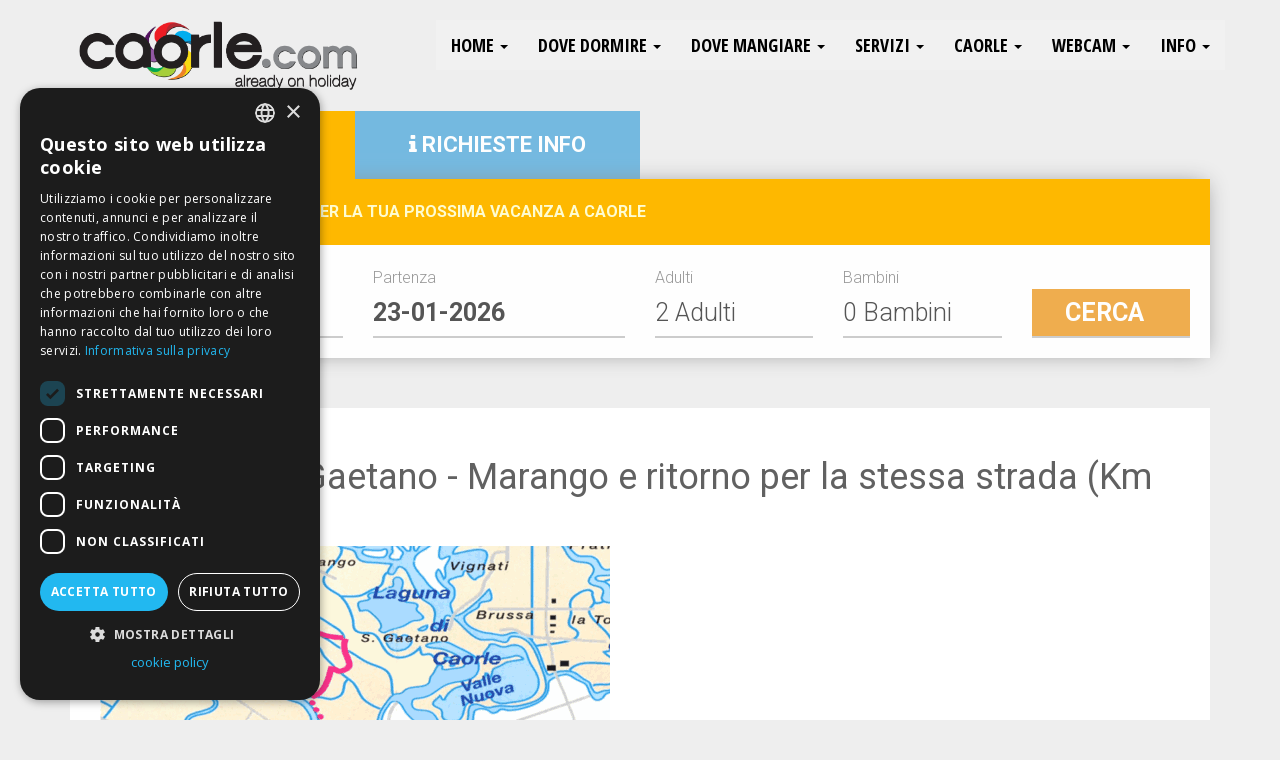

--- FILE ---
content_type: text/html; charset=UTF-8
request_url: https://www.caorle.com/it/caorle/itinerario-caorle-san-gaetano-marango.html
body_size: 8826
content:
<!DOCTYPE html>
<html lang="it-it" dir="ltr">
<head>
<meta name="viewport" content="width=device-width, initial-scale=1.0, maximum-scale=1.0, user-scalable=no" />
<meta http-equiv="Content-Type" content="text/html; charset=UTF-8" />
<title>Itinerario Caorle - San Gaetano - Marango e ritorno per la stessa strada (Km 22)</title>
<meta name="description" content="Itinerario Caorle - San Gaetano - Marango e ritorno per la stessa strada (Km 22)" />
<meta name="robots" content="index,follow">


<link rel="canonical" href="https://www.caorle.com/it/caorle/itinerario-caorle-san-gaetano-marango.html" />
<link rel="icon" href="/favicon.ico" />
<!--<link rel="stylesheet" href="https://maxcdn.bootstrapcdn.com/bootstrap/3.3.7/css/bootstrap.min.css" integrity="sha384-BVYiiSIFeK1dGmJRAkycuHAHRg32OmUcww7on3RYdg4Va+PmSTsz/K68vbdEjh4u" crossorigin="anonymous">-->

<link href="//www.caorle.com/css/bootstrap.min.css" rel="stylesheet">
<link href="//www.caorle.com/css/menu.css" rel="stylesheet" />
<link href="//www.caorle.com/css/style.css?v=4.5" rel="stylesheet" />
<link href="//www.caorle.com/css/animate.css" rel="stylesheet" />
<link href="/css/font-awesome.min.css" rel="stylesheet" />
<link href="//www.caorle.com/css/owl.theme.default.min.css" rel="stylesheet" />
<link href="//www.caorle.com/css/owl.carousel.min.css" rel="stylesheet" />
<link href="//www.caorle.com/css/magnific-popup.css" rel="stylesheet" />
<link href="//www.caorle.com/css/daterangepicker.css" rel="stylesheet" />

<script src="//www.caorle.com/js/jquery.min.js"></script>
<!-- <script src="https://ajax.googleapis.com/ajax/libs/jquery/1.12.4/jquery.min.js"></script>-->


<script src="//www.caorle.com/js/jquery.livequery.js"></script>
<!-- <script src="https://maxcdn.bootstrapcdn.com/bootstrap/3.3.7/js/bootstrap.min.js" integrity="sha384-Tc5IQib027qvyjSMfHjOMaLkfuWVxZxUPnCJA7l2mCWNIpG9mGCD8wGNIcPD7Txa" crossorigin="anonymous"></script>-->
<script src="//www.caorle.com/js/bootstrap.min.js"></script>
<script src="//www.caorle.com/js/owl.carousel.min.js"></script>
<script src="//www.caorle.com/js/jquery.color.js"></script>
<script src="//www.caorle.com/js/jquery.matchHeight.js"></script>
<script src="//www.caorle.com/js/backstretch.js"></script>
<script src="//www.caorle.com/js/jquery.magnific-popup.min.js"></script>
<script src="//www.caorle.com/js/moment.min.js"></script>
<script src="//www.caorle.com/js/calendarit.js" type="text/javascript"></script>
<script src="//www.caorle.com/js/daterangepicker.js"></script>
<script src="/js/script.js?v=1.3"></script>



<script>
(function(i,s,o,g,r,a,m){i['GoogleAnalyticsObject']=r;i[r]=i[r]||function(){
(i[r].q=i[r].q||[]).push(arguments)},i[r].l=1*new Date();a=s.createElement(o),
m=s.getElementsByTagName(o)[0];a.async=1;a.src=g;m.parentNode.insertBefore(a,m)
})(window,document,'script','https://www.google-analytics.com/analytics.js','ga');

ga('create', 'UA-9979342-1', 'auto');
ga('send', 'pageview');
</script>
<!-- Google tag (gtag.js) -->
<script async src="https://www.googletagmanager.com/gtag/js?id=UA-9979342-1"></script>
<script>
  window.dataLayer = window.dataLayer || [];
  function gtag(){dataLayer.push(arguments);}
  gtag('js', new Date());

  gtag('config', 'UA-9979342-1');
</script>

<!--
<script type="text/javascript">

var gaJsHost = (("https:" == document.location.protocol) ? "https://ssl." : "https://www.");
document.write(unescape("%3Cscript src='" + gaJsHost + "google-analytics.com/ga.js' type='text/javascript'%3E%3C/script%3E"));
</script>
<script type="text/javascript">
try {
var pageTracker = _gat._getTracker("UA-9979342-1");
pageTracker._trackPageview();
} catch(err) {}</script>

-->
<!--
<script async src="https://pagead2.googlesyndication.com/pagead/js/adsbygoogle.js"></script>
<script>
  (adsbygoogle = window.adsbygoogle || []).push({
    google_ad_client: "ca-pub-2914132748174216",
    enable_page_level_ads: true
  });
</script>
-->



</head>
<body class="">

      <nav class="navbar yamm navbar-default navbar-fixed-top top">
  <div class="container">

    <div class="navbar-header">
      <button type="button" class="navbar-toggle collapsed" data-toggle="collapse" data-target="#navbar" aria-expanded="false" aria-controls="navbar">
        <span class="sr-only">Toggle navigation</span>
        <span class="icon-bar"></span>
        <span class="icon-bar"></span>
        <span class="icon-bar"></span>
      </button>
      <a class="navbar-brand" href="/it/"><img src="/images/logo.png" width="300" id="logo" /></a>
    </div>
    <div id="navbar" class="navbar-collapse collapse no-transition">
      <button type="button" class="navbar-toggle collapsed" data-toggle="collapse" data-target="#navbar" aria-expanded="false" aria-controls="navbar" style="position:relative;z-index:10000">X</button>
      <ul class="nav navbar-nav navbar-right">
        <li class="dropdown yamm-fw">
          <a href="#" class="dropdown-toggle" data-toggle="dropdown" role="button" aria-haspopup="true" aria-expanded="false">HOME <span class="caret"></span></a>
              <ul class="dropdown-menu">
                <li>
                  <div class="yamm-content">
                    <div class="col-sm-6">
                      <h4>Language</h4>
                      <ul class="nav">
                        <li><a href="/it/" title="italiano" alt="italiano"><strong>ITALIANO</strong></a></li>
                        <li><a href="/de/" title="deutsch" alt="deutsch"><strong>DEUTSCH</strong></a></li>
                        <li><a href="/en/" title="english" alt="english"><strong>ENGLISH</strong></a></li>
                      </ul>
                    </div>
                  </div>
                </li>
              </ul>
          </li>
        <li class="dropdown yamm-fw">
          <a href="#" class="dropdown-toggle" data-toggle="dropdown" role="button" aria-haspopup="true" aria-expanded="false">Dove Dormire <span class="caret"></span></a>

              <ul class="dropdown-menu">
                <li>
                  <div class="yamm-content">
                    <div class="col-sm-4">
                      <h4>Hotels</h4>
                      <ul class="nav">
                        <li><a href="/it/hotel/" title="hotel a caorle" alt="hotel a caorle"><strong>CAORLE HOTEL</strong></a></li>
                        <li><a href="/it/hotel-5-stelle-caorle/" alt="hotel 5 stelle caorle" title="hotel 5 stelle caorle"><strong>HOTEL 5 STELLE</strong></a></li>
                        
                        <li><a href="/it/hotel-4-stelle-caorle/" alt="hotel 4 stelle caorle" title="hotel 4 stelle caorle"><strong>HOTEL 4 STELLE</strong></a></li>
                        <li><a href="/it/hotel-3-stelle-superior-caorle/" alt="hotel 3 stelle superior caorle" title="hotel 3 stelle superior caorle"><strong>HOTEL 3 STELLE SUPERIOR</strong></a></li>
                        <li><a href="/it/hotel-3-stelle-caorle/" alt="hotel 3 stelle caorle" title="hotel 3 stelle caorle"><strong>HOTEL 3 STELLE</strong></a></li>
                        <li><a href="/it/hotel-2-stelle-caorle/" alt="hotel 2 stelle caorle" title="hotel 2 stelle caorle"><strong>HOTEL 2 STELLE</strong></a></li>
                        <li><a href="/it/hotel-1-stella-caorle/" title="hotel 1 stella caorle" alt="hotel 1 stella caorle"><strong>HOTEL 1 STELLA</strong></a></li>
                        <li><li class="men"><a href="/it/aparthotel-caorle/" title="aparthotel caorle" alt="aparthotel caorle"><strong>APARTHOTEL</strong></a></li></li>
                        <li><a href="/it/locande-caorle/" title="locande caorle" alt="locande caorle"><strong>LOCANDE</strong></a></li>
                        <li><a href="/it/casa-per-ferie-caorle/" title="casa per ferie caorle" alt="casa per ferie caorle"><strong>CASA PER FERIE</strong></a></li>
                        <li><a href="/it/bed-and-breakfast-caorle/" title="bed and breakfast caorle" alt="bed and breakfast caorle"><strong>BED AND BREAKFAST</strong></a></li>
                        <li role="separator" class="divider"></li>

                        <li><a href="/it/info-richieste/" title="richiesta informazioni caorle hotel" alt="richiesta informazioni caorle hotel"><strong>RICHIESTA INFORMAZIONI</strong></a></li>
                      </ul>
                    </div>

                    <div class="col-sm-4">
                      <h4>Appartamenti</h4>
                      <ul class="nav">
                        <li><a href="/it/appartamenti-caorle/" title="appartamenti caorle" alt="appartamenti caorle"><strong>AGENZIE / APPARTAMENTI</strong></a></li>
                        <li><a href="/it/appartamenti-privati-caorle/" title="appartamenti privati caorle" alt="appartamenti privati caorle"><strong>APPARTAMENTI PRIVATI</strong></a></li>
                        <li><a href="/it/villaggi-caorle/" title="villaggi caorle" alt="villaggi caorle"><strong>VILLAGGI</strong></a></li>
                        <li><a href="/it/info-richieste/acquisto-casa-caorle.html" title="villaggi caorle" alt="villaggi caorle"><strong>ACQUISTO CASA CAORLE</strong></a></li>
                        <li role="separator" class="divider"></li>
                        <li><a href="/it/info-richieste/" title="richiesta informazioni appartamenti caorle" alt="richiesta informazioni appartamenti caorle"><strong>RICHIESTA INFORMAZIONI</strong></a></li>
                      </ul>
                    </div>

                    <div class="col-sm-4">
                      <h4>Campeggi / Villaggi</h4>
                      <ul class="nav">
                        <li><a href="/it/campeggi-caorle/" alt="campeggi caorle" title="campeggi caorle"><strong>CAMPEGGI</strong></a></li>
                        <li><a href="/it/agriturismo-caorle/" alt="agriturismo caorle" title="agriturismo caorle"><strong>AGRITURISMO</strong></a></li>
                        <li role="separator" class="divider"></li>
                        <li><a href="/it/info-richieste/campeggi-caorle.html" title="richiesta informazioni campeggi caorle" alt="richiesta informazioni campeggi caorle"><strong>RICHIESTA INFORMAZIONI</strong></a></li>
                      </ul>
                    </div>

                  </div>
                </li>
              </ul>
        </li>
        <li class="dropdown yamm-fw">
          <a href="#" class="dropdown-toggle" data-toggle="dropdown" role="button" aria-haspopup="true" aria-expanded="false">Dove Mangiare <span class="caret"></span></a>

              <ul class="dropdown-menu">
                <li>
                  <div class="yamm-content">
                    <div class="col-sm-6">
                      <img src="/images/gastronomia-caorle.jpg" class="img-responsive" alt="ristoranti pizzerie Caorle" title="ristoranti pizzerie a Caorle" />
                    </div>
                    <div class="col-sm-6">
                      <h4>Ristorante e Pizzerie</h4>
                      <ul class="nav">
                        <li><a href="/it/ristoranti-caorle/" title="ristoranti caorle" alt="ristoranti caorle"><strong>RISTORANTI</strong></a></li>
                        <li><a href="/it/pizzerie-caorle/" title="pizzerie caorle" alt="pizzerie caorle"><strong>PIZZERIE</strong></a></li>
                        <li><a href="/it/birrerie-caorle/" title="birrerie caorle" alt="birrerie caorle"><strong>BIRRERIE</strong></a></li>
                        <li><a href="/it/enoturismo/" title="enoturismo caorle" alt="enoturismo caorle"><strong>ENOTURISMO</strong></a></li>
                      </ul>
                    </div>
                  </div>
                </li>
              </ul>
          </li>
        <li class="dropdown yamm-fw">
          <a href="#" class="dropdown-toggle" data-toggle="dropdown" role="button" aria-haspopup="true" aria-expanded="false">Servizi <span class="caret"></span></a>

              <ul class="dropdown-menu">
                <li>
                  <div class="yamm-content">
                    <div class="col-sm-6">
                      <img src="/images/tempo-libero-caorle.jpg" class="img-responsive" alt="tempo libero Caorle" title="tempo libero Caorle" />
                    </div>
                    <div class="col-sm-6">
                      <h4>Servizi Caorle</h4>
                      <ul class="nav">
                        <li><a href="/it/noleggio-caorle/" title="noleggio caorle" alt="noleggio caorle"><strong>NOLEGGIO</strong></a></li>
                        <li><a href="/it/taxi-caorle/" title="taxi caorle" alt="taxi caorle"><strong>TAXI</strong></a></li>
                        <li><a href="/it/nautica-caorle/" title="nautica caorle" alt="nautica caorle"><strong>NAUTICA</strong></a></li>
                        <li><a href="/it/stabilimenti-balneari-caorle/" title="stabilimenti balneari caorle" alt="stabilimenti balneari caorle"><strong>STABILIMENTI BALNEARI</strong></a></li>
                        <li><a href="/it/negozi-caorle/" title="negozi caorle" alt="negozi caorle"><strong>NEGOZI</strong></a></li>
                        <li><a href="/it/aziende-caorle/" title="aziende caorle" alt="aziende caorle"><strong>AZIENDE</strong></a></li>
                        <li><a href="/it/benessere-caorle/" title="benessere caorle" alt="benessere caorle"><strong>BENESSERE</strong></a></li>
                        <li><a href="/it/discoteche-caorle/" title="discoteche caorle" alt="discoteche caorle"><strong>DISCOTECHE</strong></a></li>
                        <li><a href="/it/tempo-libero-caorle/" title="tempo libero caorle" alt="tempo libero caorle"><strong>TEMPO LIBERO</strong></a></li>
                        <li><a href="/it/centri-commerciali-caorle/" title="centri commerciali caorle" alt="centri commerciali caorle"><strong>CENTRI COMMERCIALI</strong></a></li>
                        <li><a href="/it/parcheggi-caorle/" title="parcheggi caorle" alt="parcheggi caorle"><strong>AREE SOSTA & PARCHEGGI</strong></a></li>
                      </ul>
                    </div>
                  </div>
                </li>
              </ul>
        </li>
        <li class="dropdown yamm-fw">
          <a href="#" class="dropdown-toggle" data-toggle="dropdown" role="button" aria-haspopup="true" aria-expanded="false">Caorle <span class="caret"></span></a>

              <ul class="dropdown-menu">
                <li>
                  <div class="yamm-content">
                    <div class="col-sm-4">
                      <h4>Caorle Info</h4>
                      <ul class="nav">
                        <li class="men"><a href="https://www.caorle.com/it/caorle/traghetto.html" alt="traghetto" title="traghetto"><strong>TRAGHETTO</strong></a></li><li class="men"><a href="https://www.caorle.com/it/caorle/spiagge-di-caorle.html" alt="spiagge di caorle" title="spiagge di caorle"><strong>SPIAGGE DI CAORLE</strong></a></li><li class="men"><a href="https://www.caorle.com/it/caorle/scogliera-viva.html" alt="scogliera viva" title="scogliera viva"><strong>SCOGLIERA VIVA</strong></a></li><li class="men"><a href="https://www.caorle.com/it/caorle/porto-santa-margherita.html" alt="porto santa margherita" title="porto santa margherita"><strong>PORTO SANTA MARGHERITA</strong></a></li><li class="men"><a href="https://www.caorle.com/it/caorle/piantina-della-citta.html" alt="piantina-della-citta" title="piantina-della-citta"><strong>PIANTINA DELLA CITTA</strong></a></li><li class="men"><a href="https://www.caorle.com/it/caorle/paesi-entroterra.html" alt="paesi entroterra" title="paesi entroterra"><strong>PAESI ENTROTERRA</strong></a></li><li class="men"><a href="https://www.caorle.com/mercato-ittico-del-pesce.html" alt="Mercato Ittico del pesce" title="Mercato Ittico del pesce"><strong>MERCATO ITTICO DEL PESCE</strong></a></li><li class="men"><a href="https://www.caorle.com/it/caorle/itinerari.html" alt="itinerari" title="itinerari"><strong>ITINERARI</strong></a></li><li class="men"><a href="https://www.caorle.com/it/caorle/hotel-aperti-san-valentino.html" alt="hotel aperti san valentino" title="hotel aperti san valentino"><strong>HOTEL APERTI SAN VALENTINO</strong></a></li><li class="men"><a href="https://www.caorle.com/it/caorle/escursioni-motonave.html" alt="escursioni motonave" title="escursioni motonave"><strong>ESCURSIONI MOTONAVE</strong></a></li><li class="men"><a href="https://www.caorle.com/it/caorle/duna-verde.html" alt="duna verde" title="duna verde"><strong>DUNA VERDE</strong></a></li><li class="men"><a href="https://www.caorle.com/it/caorle/come-arrivare.html" alt="come arrivare" title="come arrivare"><strong>COME ARRIVARE</strong></a></li><li class="men"><a href="https://www.caorle.com/it/caorle/chiesa-della-madonnina.html" alt="chiesa della madonnina" title="chiesa della madonnina"><strong>CHIESA DELLA MADONNINA</strong></a></li><li class="men"><a href="https://www.caorle.com/it/caorle/casoni-di-caorle.html" alt="casoni di caorle" title="casoni di caorle"><strong>CASONI DI CAORLE</strong></a></li><li class="men"><a href="https://www.caorle.com/it/caorle/caorle-bandiera-blu.html" alt="caorle bandiera blu" title="caorle bandiera blu"><strong>CAORLE BANDIERA BLU</strong></a></li><li class="men"><a href="https://www.caorle.com/it/caorle/cantine-del-territorio.html" alt="cantine del territorio" title="cantine del territorio"><strong>CANTINE DEL TERRITORIO</strong></a></li><li class="men"><a href="https://www.caorle.com/it/caorle/" alt="Caorle" title="Caorle"><strong>CAORLE</strong></a></li>                      </ul>
                    </div>
                    <div class="col-sm-4">
                      <h4>Eventi Caorle</h4>
                      <ul class="nav">
                        <li class="men"><a href="https://www.caorle.com/it/eventi/spettacolo-pirotecnico.html" alt="Spettacolo pirotecnico" title="Spettacolo pirotecnico"><strong>SPETTACOLO PIROTECNICO</strong></a></li><li class="men"><a href="https://www.caorle.com/it/eventi/pista-di-pattinaggio-a-caorle.html" alt="Pista di pattinaggio a Caorle" title="Pista di pattinaggio a Caorle"><strong>PISTA DI PATTINAGGIO A CAORLE</strong></a></li><li class="men"><a href="https://www.caorle.com/it/eventi/pasqua-a-caorle.html" alt="Pasqua a Caorle" title="Pasqua a Caorle"><strong>PASQUA A CAORLE</strong></a></li><li class="men"><a href="https://www.caorle.com/it/eventi/natale-a-caorle.html" alt="Natale a Caorle" title="Natale a Caorle"><strong>NATALE A CAORLE</strong></a></li><li class="men"><a href="https://www.caorle.com/it/eventi/incendio-del-campanile.html" alt="incendio del campanile" title="incendio del campanile"><strong>INCENDIO DEL CAMPANILE</strong></a></li><li class="men"><a href="https://www.caorle.com/it/eventi/festa-della-madonna.html" alt="Festa della Madonna" title="Festa della Madonna"><strong>FESTA DELLA MADONNA</strong></a></li><li class="men"><a href="https://www.caorle.com/it/eventi/festa-del-pesce-a-caorle.html" alt="Festa del Pesce a Caorle" title="Festa del Pesce a Caorle"><strong>FESTA DEL PESCE A CAORLE</strong></a></li><li class="men"><a href="https://www.caorle.com/it/eventi/capodanno-a-caorle.html" alt="Capodanno a Caorle" title="Capodanno a Caorle"><strong>CAPODANNO A CAORLE</strong></a></li><li class="men"><a href="https://www.caorle.com/it/eventi/" alt="Eventi" title="Eventi"><strong>EVENTI</strong></a></li>                      </ul>
                      <h4>Venezia</h4>
                      <ul class="nav">
                        <li class="men"><a href="https://www.caorle.com/it/venezia/raggiungere-venezia.html" alt="raggiungere venezia" title="raggiungere venezia"><strong>RAGGIUNGERE VENEZIA</strong></a></li><li class="men"><a href="https://www.caorle.com/it/venezia/festa-redentore-venezia.html" alt="festa redentore venezia" title="festa redentore venezia"><strong>FESTA REDENTORE VENEZIA</strong></a></li><li class="men"><a href="https://www.caorle.com/it/venezia/escursioni-da-caorle-a-venezia.html" alt="escursioni da caorle a venezia" title="escursioni da caorle a venezia"><strong>ESCURSIONI DA CAORLE A VENEZIA</strong></a></li><li class="men"><a href="https://www.caorle.com/it/venezia/carnevale-di-venezia.html" alt="carnevale di venezia" title="carnevale di venezia"><strong>CARNEVALE DI VENEZIA</strong></a></li><li class="men"><a href="https://www.caorle.com/it/venezia/" alt="Venezia" title="Venezia"><strong>VENEZIA</strong></a></li>                      </ul>
                    </div>
                    <div class="col-sm-4">
                      <h4>Multimedia</h4>
                      <ul class="nav">
                        <li class="men"><a href="https://www.caorle.com/it/multimedia/foto-caorle.html" alt="foto caorle" title="foto caorle"><strong>FOTO CAORLE</strong></a></li><li class="men"><a href="https://www.caorle.com/it/multimedia/" alt="Multimedia" title="Multimedia"><strong>MULTIMEDIA</strong></a></li>                      </ul>
                    </div>

                  </div>
                </li>
              </ul>
        </li>
        <li class="dropdown">
          <a href="#" class="dropdown-toggle" data-toggle="dropdown" role="button" aria-haspopup="true" aria-expanded="false">Webcam <span class="caret"></span></a>
          <ul class="dropdown-menu">
            <li>
              <div class="yamm-content">
                <div class="col-sm-12">
                  <h4>Webcam Caorle</h4>
                  <ul class="nav">
                    <li class="men"><a href="https://www.caorle.com/it/webcam-caorle/webcam-spiaggia-ponente-caorle.html" alt="webcam spiaggia ponente caorle" title="webcam spiaggia ponente caorle"><strong>WEBCAM SPIAGGIA PONENTE </strong></a></li><li class="men"><a href="https://www.caorle.com/it/webcam-caorle/webcam-spiaggia-levante-caorle.html" alt="webcam spiaggia levante caorle" title="webcam spiaggia levante caorle"><strong>WEBCAM SPIAGGIA LEVANTE </strong></a></li><li class="men"><a href="https://www.caorle.com/it/webcam-caorle/webcam-spiaggia-brussa-caorle.html" alt="webcam spiaggia levante brussa caorle" title="webcam spiaggia levante brussa caorle"><strong>WEBCAM SPIAGGIA LEVANTE BRUSSA </strong></a></li><li class="men"><a href="https://www.caorle.com/it/webcam-caorle/webcam-porto-peschereccio-caorle.html" alt="webcam porto peschereccio caorle" title="webcam porto peschereccio caorle"><strong>WEBCAM PORTO PESCHERECCIO </strong></a></li><li class="men"><a href="https://www.caorle.com/it/webcam-caorle/webcam-piazza-vescovado-caorle.html" alt="webcam piazza vescovado caorle" title="webcam piazza vescovado caorle"><strong>WEBCAM PIAZZA VESCOVADO </strong></a></li><li class="men"><a href="https://www.caorle.com/it/webcam-caorle/webcam-centro-storico-rio-terra-caorle.html" alt="webcam centro storico rio terra caorle" title="webcam centro storico rio terra caorle"><strong>WEBCAM CENTRO STORICO RIO TERRA </strong></a></li><li class="men"><a href="https://www.caorle.com/it/webcam-caorle/webcam-centro-storico-caorle.html" alt="webcam centro storico caorle" title="webcam centro storico caorle"><strong>WEBCAM CENTRO STORICO </strong></a></li><li class="men"><a href="https://www.caorle.com/it/webcam-caorle/webcam-aquafollie.html" alt="webcam aquafollie caorle" title="webcam aquafollie caorle"><strong>WEBCAM AQUAFOLLIE </strong></a></li><li class="men"><a href="https://www.caorle.com/it/webcam-caorle/" alt="Webcam caorle" title="Webcam caorle"><strong>WEBCAM CAORLE</strong></a></li>                  </ul>
                  <br />
                </div>
              </div>
          </ul>
        </li>
        <li class="dropdown">
          <a href="#" class="dropdown-toggle" data-toggle="dropdown" role="button" aria-haspopup="true" aria-expanded="false">Info <span class="caret"></span></a>
          <ul class="dropdown-menu">
            <li>
              <div class="yamm-content">
                <div class="col-sm-12">
                  <h4>Info Richieste</h4>
                  <ul class="nav">
                    <li class="men"><a href="https://www.caorle.com/it/info-richieste/villaggi-caorle.html" alt="villaggi caorle" title="villaggi caorle"><strong>VILLAGGI CAORLE</strong></a></li><li class="men"><a href="https://www.caorle.com/it/info-richieste/hotel-4-stelle-caorle.html" alt="hotel 4 stelle caorle" title="hotel 4 stelle caorle"><strong>HOTEL 4 STELLE CAORLE</strong></a></li><li class="men"><a href="https://www.caorle.com/it/info-richieste/hotel-3-stelle-caorle.html" alt="hotel 3 stelle caorle" title="hotel 3 stelle caorle"><strong>HOTEL 3 STELLE CAORLE</strong></a></li><li class="men"><a href="https://www.caorle.com/it/info-richieste/hotel-2-stelle-caorle.html" alt="hotel 2 stelle caorle" title="hotel 2 stelle caorle"><strong>HOTEL 2 STELLE CAORLE</strong></a></li><li class="men"><a href="https://www.caorle.com/it/info-richieste/hotel-1-stella-caorle.html" alt="hotel 1 stella caorle" title="hotel 1 stella caorle"><strong>HOTEL 1 STELLA CAORLE</strong></a></li><li class="men"><a href="https://www.caorle.com/it/info-richieste/campeggi-caorle.html" alt="campeggi caorle" title="campeggi caorle"><strong>CAMPEGGI CAORLE</strong></a></li><li class="men"><a href="https://www.caorle.com/it/info-richieste/appartamenti-privati-caorle.html" alt="appartamenti privati caorle" title="appartamenti privati caorle"><strong>APPARTAMENTI PRIVATI CAORLE</strong></a></li><li class="men"><a href="https://www.caorle.com/it/info-richieste/appartamenti-caorle.html" alt="appartamenti caorle" title="appartamenti caorle"><strong>APPARTAMENTI CAORLE</strong></a></li><li class="men"><a href="https://www.caorle.com/it/info-richieste/aparthotel-caorle.html" alt="aparthotel caorle" title="aparthotel caorle"><strong>APARTHOTEL CAORLE</strong></a></li><li class="men"><a href="https://www.caorle.com/it/info-richieste/acquisto-casa-caorle.html" alt="acquisto casa caorle" title="acquisto casa caorle"><strong>ACQUISTO CASA CAORLE</strong></a></li><li class="men"><a href="https://www.caorle.com/it/info-richieste/" alt="Info richieste" title="Info richieste"><strong>INFO RICHIESTE</strong></a></li>                  </ul>
                  <br />
                </div>
              </div>
          </ul>
        </li>
      </ul>

    </div><!--/.nav-collapse -->
  </div>
</nav>
<!-- end fix navbar -->



      <div class="spacehead"></div>


      
  <div class="booking animated bounceInDown">
    <div class="container">
      <div class="row">
        <div class="col-md-12">
          <div class="row no-gutters" style="margin-top: -69px;margin-right: 0px;">
            <div class="col-xs-6 col-sm-4 col-md-3 text-center">
              <a href="javascript:void(0)" onclick="$('#requesttab').addClass('hide'); $('#bookingtab').removeClass('hide'); $('#abooking').css('z-index',9999); $('#arequest').css('z-index',1)" id="abooking"><h2 class="no-pad white"  style="font-size:22px"><i class="fa fa-bell"></i> BOOKING ONLINE</h2></a>
            </div>
            <div class="col-xs-6 col-sm-4 col-md-3 text-center">
            <a href="javascript:void(0)" onclick="$('#requesttab').removeClass('hide'); $('#bookingtab').addClass('hide'); $('#abooking').css('z-index',1); $('#arequest').css('z-index',9999)" id="arequest"><h2 class="no-pad white" style="font-size:22px"><i class="fa fa-info"></i> RICHIESTE INFO</h2></a>
            </div>
          </div>

          <div id="bookingtab">
              <div class="pad" style="margin-top:0px;">
                <div class="row title">
                  <div class="col-sm-12">
                    <br /><b>TROVA LE OFFERTE MIGLIORI PER LA TUA PROSSIMA VACANZA A CAORLE</b><br /><br />
                  </div>
                </div>
                <br />
                <div class="form-booking">
                  <form class="form-horizontal" method="get" action="/it/booking.html">
                    <div class="row">
                      <div class="col-sm-3">
                        Arrivo
                        <input type="text" class="form-control afrom" id="from" name="from" placeholder="Arrivo" value="22-01-2026" />
                      </div>
                      <div class="col-sm-3">
                        Partenza
                        <input type="text" class="form-control ato" id="to" name="to" placeholder="Partenza" value="23-01-2026" />
                      </div>

                      <div class="col-sm-2">
                        Adulti
                        <select name="p1" class="form-control">
                            <option value="1">1 Adulto</option>
                            <option value="2" selected>2 Adulti</option>
                            <option value="3">3 Adulti</option>
                            <option value="4">4 Adulti</option>
                            <option value="5">5 Adulti</option>
                        </select>
                      </div>
                      <div class="col-sm-2">
                        Bambini
                        <select name="b1" class="form-control">
                            <option value="1">0 Bambini</option>
                            <option value="1">1 Bambino</option>
                            <option value="2">2 Bambini</option>
                            <option value="3">3 Bambini</option>
                            <option value="4">4 Bambini</option>
                            <option value="5">5 Bambini</option>
                        </select>
                      </div>

                      <div class="col-sm-2"><br /><input type="submit" class="btn btn-warning btn-block" value="CERCA" /></div>
                    </div>
                  </form>
                </div>
              </div>
            </div>

            <div id="requesttab" class="hide">
              <div class="pad" style="margin-top:0px;">
                <div class="row title" style="background-color:#74b9e0">
                  <div class="col-sm-12" style="color:#ffffff !important; text-transform:uppercase">
                    <br /><b style="color:#ffffff !important;">Invia una richiesta a tutte le strutture della categoria scelta</b><br /><br />
                  </div>
                </div>
                <br />
                <div class="form-booking">
                    <div class="row">
                      <div class="col-sm-3">
                        Arrivo
                        <input type="text" class="form-control afrom" id="from2" name="from" placeholder="Arrivo" value="22-01-2026" />
                      </div>
                      <div class="col-sm-3">
                        Partenza
                        <input type="text" class="form-control ato" id="to2" name="to" placeholder="Partenza" value="23-01-2026" />
                      </div>

                      <div class="col-sm-4">
                        Categoria
                        <select name="url" id="aurl" class="form-control">
                          <option value="it/info-richieste/">Clicca qui per scegliere</option>
                          <option value="it/info-richieste/villaggi-caorle.html">VILLAGGI CAORLE</option><option value="it/info-richieste/hotel-4-stelle-caorle.html">HOTEL 4 STELLE CAORLE</option><option value="it/info-richieste/hotel-3-stelle-caorle.html">HOTEL 3 STELLE CAORLE</option><option value="it/info-richieste/hotel-2-stelle-caorle.html">HOTEL 2 STELLE CAORLE</option><option value="it/info-richieste/hotel-1-stella-caorle.html">HOTEL 1 STELLA CAORLE</option><option value="it/info-richieste/campeggi-caorle.html">CAMPEGGI CAORLE</option><option value="it/info-richieste/appartamenti-privati-caorle.html">APPARTAMENTI PRIVATI CAORLE</option><option value="it/info-richieste/appartamenti-caorle.html">APPARTAMENTI CAORLE</option><option value="it/info-richieste/aparthotel-caorle.html">APARTHOTEL CAORLE</option><option value="it/info-richieste/acquisto-casa-caorle.html">ACQUISTO CASA CAORLE</option><li class="men"><a href="https://www.caorle.com/it/info-richieste/" alt="Info richieste" title="Info richieste"><strong>INFO RICHIESTE</strong></a></li>                        </select>
                      </div>

                      <div class="col-sm-2"><br /><input type="button" class="btn btn-warning btn-block" onclick="location.href='/' + $('#aurl').val() + '?from=' + $('#from2').val()+'&to='+$('#to2').val()" value="INVIA" style="background-color:#74b9e0" /></div>
                    </div>

                </div>
              </div>
            </div>



        </div>
      </div>
    </div>

  </div>


              <div class="container">
            <div class="pad body">
              <h1>
	Caorle - San Gaetano - Marango e ritorno per la stessa strada (Km 22)</h1>
<p>
	<img alt="Caorle - San Gaetano - Marango e ritorno per la stessa strada (Km 22)" src="/ufiles/images/itinerario-caorle-4.gif" style="width: 510px; height: 287px; " title="Caorle - San Gaetano - Marango e ritorno per la stessa strada (Km 22)" /></p>
<p style="text-align: justify; ">
	Usciamo da Caorle seguendo le indicazioni per l&#39;autostrada e, scavalcando il ponte pi&ugrave; alto sul canale Saetta (via Negrelli), percorriamo un lungo rettilineo fino ad arrivare ad un secondo ponte (Ponte Riello Km. 4,8) dopo il quale giriamo a destra verso <strong>San Gaetano</strong> e ci immettiamo nella tranquillit&agrave; della campagna. Dopo circa un chilometro, sulla destra, incontriamo un&#39;altra delle molte tipiche osterie venete dove possiamo brevemente sostare. La strada continua tra qualche curva per un altro chilometro fino ad arrivare a San Gaetano. Il paese &egrave; molto piccolo e accentrato intorno alla grande villa della famiglia Franchetti fautrice, del 1860, delle opere di bonifica di tutta l&#39;area circostante. Nella villa, ora chiusa, ha spesso fatto la sua comparsa lo scrittore americano Ernest Hemingway, amico dei Baroni Franchetti, per delle battute di caccia in laguna. Si dice che in questi luoghi, il premio Nobel per la letteratura abbia scritto il suo romanzo &quot; Di l&agrave; del fiume e tra gli alberi&quot;. San GAetano &egrave; oggi abitato da poche famiglie ma nel periodo compreso tra le due guerre mondiali furono costruite molte case. L&#39;alloggio per il medico e l&#39;ambulatorio, vennero installati un mulino elettrico, un essiccatoio e un caseificio. Di tutto questo ora non rimane che il ricordo. Una testimonianza dell&#39;importanza passata di questo luogo &egrave; comunque documentata dal piccolo ponte girevole sul fiume Lemene, costruito nel 1892, su una delle vie d&#39;acqua storicamente pi&ugrave; importanti del Veneto Orientale. Infatti gi&agrave; al tempo dei Romani questo fiume rappresentava una delle &quot;strade&quot; pi&ugrave; frequentate dalle imbarcazioni che raggiungevano Concordia Saggittaria, citt&agrave; commerciale tra le pi&ugrave; attive dell&#39;impero. L&#39;attuale ponte, comunque, and&ograve; a sostituirne uno in legno, sempre mobile, e costruito nel 1872. Questi particolari che forse possono sembrare di poco conto ripropongono invece un concetto antico e radicato nelle genti di questi luoghi, quello cio&egrave; di favorire la circolazione fluviale. Lasciamo San Gaetano uscendo verso ovest per una strada di campagna da poco asfaltata e ci dirigiamo verso il Marango transitando davanti al piccolo cimitero della frazione. Al Km. 9,6 incrociamo la strada principale e proseguiamo dritti per arrivare al ranch &quot;La Desiderata&quot;, un maneggio con uno stupendo parco acquatico dove si pu&ograve; pescare e trascorrere qualche ora in tranquillit&agrave;. Girando invece a destra, nell&#39;incrocio, dopo poco pi&ugrave; di un chilometro arriviamo al <strong>Marango</strong>. La frazione &egrave; piccola ma si vanta di un locale pubblico piuttosto rinomato e normalmente aperto di sera, come si vanta della comunit&agrave; monastica insediatasi da poco nella stessa zona. Oltre all&#39;aria di religiosit&agrave;, il luoco &egrave; impregnato anche di profonda cultura sociale, per cui risulta sempre gradevole e interessante scambiare qualche parere con i religiosi che risiedono nella canonica-monastero. In questo sito, l&#39;altro, si realizzano delle icone che normalmente vengono commercializzate nei negozi a carattere sacro ma si pu&ograve; comunque tentare di convincere i religiosi a venderci qualche lavoro. Un paio di chilometri pi&ugrave; avanti, sulla destra, si trova l&#39;agriturismo &quot;Lemene&quot;, un caseggiato tipico della campagna veneta, da poco restaurato e dove si pu&ograve; pernottare. Il ritorno a Caorle pu&ograve; essere fatto per la stessa via dell&#39;andata o immettendoci subito nella strada provinciale.</p>
            </div>
        </div>
            <div class="banner-foot">
  <div class="container">
    <div class="row">
      <div class="col-sm-4">
        <a href="http://www.aquafollie.it" target="_blank"><img src="/banner/banner-aquafollie-home.jpg" border="0" class="img-responsive" /></a>
      </div>

      <div class="col-sm-4">
        <a href="http://www.pradelletorri.it" target="_blank"><img src="/banner/banner-pra-delle-torri-caorle.jpg" border="0" class="img-responsive" /></a>
      </div>

     
    </div>
  </div>
</div>
      <div id="foot">
  <div class="container">
    <div class="row">
      <div class="col-sm-6">
         <br />
         <small>Alfa.it srl Unipersonale | P.I., C.F. e R.I. di Ve 04563480278<br />
         Cap. soc. int. vers. € 10.000,00 - REA VE-427932</small>
         <br /><br />
	  
	<script src="https://alfa.it/file/privacy.js" data-url="https://docs.cookie-script.com/3699255f8669dff60d2a7ad1c49ee971/it/privacy-policy.html" data-text="Privacy Policy"></script>

<script src="https://alfa.it/file/privacy.js" data-url="https://docs.cookie-script.com/217ca9c696c815c37172b24235fc6af5/it/cookie-policy.html" data-text="Cookie Policy"></script>


	  - <a href="/operatori/" class="foot" rel="nofollow">Ingresso Operatori</a><br />
          <br />
          <small> </small>
      </div>

      <div class="col-sm-6">

          <a href="https://www.facebook.com/Caorlecom" target="_blank"><img src="/images/facebook.jpg" border="0" ></a><br><br>

      </div>
    </div>





    <div class="row well">





        <div class="col-md-3 col-sm-6">
         <h2 class="white bordertitle"> ricettivit&agrave; caorle</h2>
         <ul class="ulfoot"><li><a href="https://www.caorle.com/it/hotel-1-stella-caorle/" alt="hotel 1 stella caorle" title="hotel 1 stella caorle" class="foot">hotel 1 stella caorle</a></li><li><a href="https://www.caorle.com/it/hotel-2-stelle-caorle/" alt="hotel 2 stelle caorle" title="hotel 2 stelle caorle" class="foot">hotel 2 stelle caorle</a></li><li><a href="https://www.caorle.com/it/hotel-3-stelle-caorle/" alt="hotel 3 stelle caorle" title="hotel 3 stelle caorle" class="foot">hotel 3 stelle caorle</a></li><li><a href="https://www.caorle.com/it/hotel-4-stelle-caorle/" alt="hotel 4 stelle caorle" title="hotel 4 stelle caorle" class="foot">hotel 4 stelle caorle</a></li><li><a href="https://www.caorle.com/it/aparthotel-caorle/" alt="aparthotel caorle" title="aparthotel caorle" class="foot">aparthotel caorle</a></li><li><a href="https://www.caorle.com/it/locande-caorle/" alt="locande caorle" title="locande caorle" class="foot">locande caorle</a></li><li><a href="https://www.caorle.com/it/casa-per-ferie-caorle/" alt="casa per ferie caorle" title="casa per ferie caorle" class="foot">casa per ferie caorle</a></li><li><a href="https://www.caorle.com/it/appartamenti-caorle/" alt="appartamenti caorle" title="appartamenti caorle" class="foot">appartamenti caorle</a></li><li><a href="https://www.caorle.com/it/appartamenti-privati-caorle/" alt="appartamenti privati caorle" title="appartamenti privati caorle" class="foot">appartamenti privati caorle</a></li><li><a href="https://www.caorle.com/it/villaggi-caorle/" alt="villaggi caorle" title="villaggi caorle" class="foot">villaggi caorle</a></li><li><a href="https://www.caorle.com/it/campeggi-caorle/" alt="campeggi caorle" title="campeggi caorle" class="foot">campeggi caorle</a></li><li><a href="https://www.caorle.com/it/agriturismo-caorle/" alt="agriturismo caorle" title="agriturismo caorle" class="foot">agriturismo caorle</a></li><li><a href="https://www.caorle.com/it/bed-and-breakfast-caorle/" alt="bed and breakfast caorle" title="bed and breakfast caorle" class="foot">bed and breakfast caorle</a></li><li><a href="https://www.caorle.com/it/aziende-agricole-caorle/" alt="aziende agricole caorle" title="aziende agricole caorle" class="foot">aziende agricole caorle</a></li></ul>        </div>

        <div class="col-md-3 col-sm-6">
         <h2 class="white bordertitle"> Caorle </h2>
         <a href="https://www.caorle.com/it/caorle/">Caorle</a>
                  <ul class="ulfoot">
            <li><a href="https://domicilio.caorle.com">Domicilio Caorle</a></li>
          </ul>

        </div>

        <div class="col-md-3 col-sm-6">
         <h2 class="white bordertitle"> webcam caorle </h2>
         <a href="https://www.caorle.com/it/webcam-caorle/">Webcam Caorle</a>
                 </div>

        <div class="col-md-3 col-sm-6">
         <!-- <h2 class="white bordertitle"> servizi caorle </h2>-->
                 </div>

        <div class="col-md-3 col-sm-6">
         <!-- <h2 class="white bordertitle"> gastronomia caorle </h2>-->
                 </div>



    </div>

     <!--<script language="JavaScript" type="text/javascript">
TrustLogo("https://www.caorle.com/images/ssl.png", "SC5", "none");
</script>-->


    <br /> <br />
    <!--<div align="center"> Link : <a href="http://www.bibione.it" alt="bibione" title="bibione" class="foot">Bibione</a> - <a href="http://www.jesolo.net" title="jesolo" alt="jesolo" class="foot">Jesolo</a> </div>-->


<script type="text/javascript" charset="UTF-8" src="//cdn.cookie-script.com/s/e858dfc23fdbf1916bf6a34cf5fd5d8d.js"></script>
  </div>
</div>


</body>
</html>


--- FILE ---
content_type: text/css
request_url: https://www.caorle.com/css/style.css?v=4.5
body_size: 2828
content:
@import url('https://fonts.googleapis.com/css?family=Open+Sans:300,500,400,700');
@import url('https://fonts.googleapis.com/css?family=Open+Sans+Condensed:300,700');
@import url('https://fonts.googleapis.com/css?family=Roboto:300,400,700');
@import url('https://fonts.googleapis.com/css?family=Love+Ya+Like+A+Sister');
@import url('https://fonts.googleapis.com/css?family=Arimo|Nunito|Rubik:300,400,500,700,900');
body,html {
  font-family: 'Roboto', 'sans-serif';
  font-size: 16px;
  height: 100%;
  color:#616161;
  background-color:#eeeeee;
  font-weight: 300;
}
#abooking {
  background-color:#ffb800;
  padding: 2px;
  display:block;
  text-decoration:none;
  z-index:9999;
  position:relative;
}
#arequest {
  background-color:#74b9e0;
  padding: 2px;
  display:block;
  text-decoration:none;
  z-index:1;
  position:relative;
}
.body {
  background: #ffffff;
  margin-bottom: 50px;
  margin-top: 0px;
}
.body img {
  max-width: 100%;
  height: auto !important;
}
.no-transition {
  -webkit-transition: height 0.01s;
  -moz-transition: height 0.01s;
  -ms-transition: height 0.01s;
  -o-transition: height 0.01s;
  transition: height 0.01s;
}
ul.nav.navbar-nav.navbar-right {
  background-color: rgba(255, 255, 255, 0.2)
}
.yamm .dropdown.yamm-fw .dropdown-menu {
  margin-top: 30px !important;
  padding-bottom: 30px !important;
}
.yamm-content h4 {
  font-weight: bold;
  margin-right: 20px;
  color: #ffb800;
  text-transform: uppercase;
}
.yamm-content h4:after {
  content: ' ';
  display: block;
  border-bottom: 2px solid #ffb800;
  width: 200px;
  margin-top: 20px;
}
.photohead {
  height: 380px;
}
.banner-foot {
  background-color:#ffffff;
  padding-top: 30px;
  padding-bottom: 30px;
}
.banner-foot img {
  max-width: 100%;
  height: auto !important;
}
a, a:hover {
  color: #555;
}
.equal {
  min-height: 200px;
}
#logo {
  transition-duration: 0.5s;
}
.img-center {
  margin: 0 auto;
}

.serif {

  font-family: 'Roboto', 'sans-serif';
  color: #ffffff;
  font-size: 30px;
  font-weight: 700;

}
input,select,textarea,button {
  border-radius: 0px !important;
}
.bg {
  -webkit-box-shadow: 0px 0px 21px -5px rgba(143,143,143,1);
  -moz-box-shadow: 0px 0px 21px -5px rgba(143,143,143,1);
  box-shadow: 0px 0px 21px -5px rgba(143,143,143,1);
}
.padtop {
  margin-top: 100px;
}
.pad {
  padding: 30px;
}
.topbar {
  background-color:#19204f;
  padding-top: 10px;
  padding-bottom: 10px;
  font-size: 13px;
  color: #999999;
  display:none;
}
.topbar ul li a {
  color: #999999;
  padding: 5px 5px 0px 5px;
  font-weight: bold;
}
.top {
  background-color: transparent;
  padding-bottom: 10px;
  border: 0px;
  padding-top: 20px;
  width: 100%;
}
.topfix {
  position: absolute;
  top: 40px;
  z-index: 1000;

}
.carousel-inner,.carousel,.item,.fill {
  height:65vh;
  width:100%;
  background-position:center center;
  background-size: cover;
  background-repeat: no-repeat;
}
.carousel-control.right, .carousel-control.left {
  background: none;
}
.carousel-control.right i,.carousel-control.left i {
  top: 50%;
  position:absolute;
}
.suggest {
  color: rgb(99, 99, 99);
}
.suggest h3 {
  font-weight: 400;
}
.suggest p {
  font-size: 14px;
  font-weight: 300;
  padding-top: 10px;
}


.banner-container {
  background-color: #eeeeee;
  padding-top: 80px;/*
  padding-bottom: 80px;*/
}
.banner {
  margin-bottom: 10px;
  background-color: #ffffff;
  box-shadow: 0 1px 0px 0px rgba(208, 209, 213, 0.5), 0 0px 0px 1px rgba(220, 221, 224, 0.4);
  -webkit-box-shadow: 0 1px 0px 0px rgba(208, 209, 213, 0.5), 0 0px 0px 1px rgba(220, 221, 224, 0.4);
  -moz-box-shadow: 0 1px 0px 0px rgba(208, 209, 213, 0.5), 0 0px 0px 1px rgba(220, 221, 224, 0.4);
}

.banner:hover {
  box-shadow: 0 2px 5px 5px rgba(208, 209, 213, 0.5), 0 0px 0px 1px rgba(220, 221, 224, 0.4);
  -webkit-box-shadow: 0 2px 5px 5px rgba(208, 209, 213, 0.5), 0 0px 0px 1px rgba(220, 221, 224, 0.4);
  -moz-box-shadow: 0 2px 5px 5px rgba(208, 209, 213, 0.5), 0 0px 0px 1px rgba(220, 221, 224, 0.4);
}


.hotel {
  margin-bottom: 30px;
  padding:20px;
  background-color: #ffffff;
  box-shadow: 0 1px 0px 0px rgba(208, 209, 213, 0.5), 0 0px 0px 1px rgba(220, 221, 224, 0.4);
  -webkit-box-shadow: 0 1px 0px 0px rgba(208, 209, 213, 0.5), 0 0px 0px 1px rgba(220, 221, 224, 0.4);
  -moz-box-shadow: 0 1px 0px 0px rgba(208, 209, 213, 0.5), 0 0px 0px 1px rgba(220, 221, 224, 0.4);
}

.hotel:hover {
  box-shadow: 0 2px 5px 5px rgba(208, 209, 213, 0.5), 0 0px 0px 1px rgba(220, 221, 224, 0.4);
  -webkit-box-shadow: 0 2px 5px 5px rgba(208, 209, 213, 0.5), 0 0px 0px 1px rgba(220, 221, 224, 0.4);
  -moz-box-shadow: 0 2px 5px 5px rgba(208, 209, 213, 0.5), 0 0px 0px 1px rgba(220, 221, 224, 0.4);
}
.hotel h2 a {
  color: #ffb800;
  font-weight: bold;
  font-size: 18px;
  text-transform: uppercase;
}

.banner .text {
  padding: 10px;
}

.banner h3 {
  font-size: 15px;
  padding:0px 0px 10px 0px;
  margin:0;
  font-weight: 500;
  color: #666666;
}
/*
.booking-up {
  background-color: rgb(249, 190, 15);
  transform:skew(0deg,-2deg);
  -ms-transform:skew(0deg,-2deg);
  -webkit-transform:skew(0deg,-2deg);
  height: 100px;
  margin-top: -30px;
}
.booking-down {
  background-color: rgb(249, 190, 15);
  transform:skew(0deg,-2deg);
  -ms-transform:skew(0deg,-2deg);
  -webkit-transform:skew(0deg,-2deg);
  height: 100px;
  margin-top: -20px;
  position:relative;
  z-index: -1;
}*/

#foot {
  background-color:#dddddd;
  font-size: 13px;
  padding-top: 80px;
  padding-bottom:80px;
}
.booking {
  background-color: #eeeeee;
  padding-bottom: 50px;
}
.booking .title {
  background-color: #ffb800;
  margin-right: -20px;
  margin-left: -20px;
}
.booking .pad {
  z-index: 1000;
  position: relative;
  margin-top: -67px;
  padding: 0px 20px 20px 20px;
  background-color: #ffffff;
  -webkit-box-shadow: 0px 0px 21px -5px rgba(143,143,143,1);
  -moz-box-shadow: 0px 0px 21px -5px rgba(143,143,143,1);
  box-shadow: 0px 0px 21px -5px rgba(143,143,143,1);
}
.booking h2 {
  color: rgb(255, 255, 255);
  padding-bottom: 10px;
  font-weight: bold;
}



.booking .title {

}
.booking b {
  color: rgb(255, 253, 210);
  font-weight: 700;
}
.booking .form-booking {
  color: #999999;
}
.booking .form-booking input {
  font-size: 25px;
  font-weight: bold;
  border: none;
  box-shadow: none;
  border-bottom: solid 2px #ccc;
  padding-left: 0;
  height: auto;
}
.booking .form-booking select {
  font-size: 25px;
  background-color: transparent;
  -webkit-appearance: none;
  height: auto;
    border: 0px;
  border-bottom: solid 2px #ccc;
  box-shadow: none;
  padding-left:0px;
  margin:0px;

}
.booking .form-booking select input {
  background-color: #ffffff;

}
.strutture {
  background-color: #ffffff;
}
.strutture h2 {
  font-weight: bold;
  margin-right: 20px;
  color: #ffb800;
}
.strutture h2:after {
  content: ' ';
  display: block;
  border-bottom: 2px solid #ffb800;
  width: 200px;
  margin-top: 20px;
}
.strutture ul li a {
  padding-left: 5px;
  margin-right:20px;
  color: #999999;
  font-size: 14px;
  font-weight: 500;
  text-transform: uppercase;
}
.strutture ul li a:hover {
  background-color: #ffb800;
  color: #ffffff;
  transition-duration: 0.4s;
}
.strutture ul li a i {
  font-weight: bold;
}
.webcamtitle {

}
.webcam {
  color: #ffffff;
  background-color:#ffffff;

}
.webcam h2 {
  font-size: 30px;

}

.webcam-title {
  background-color:#a6d8ea;
  padding: 10px;
  color: #ffffff;
  display: block;
}
.input-btn {
  padding: 15px;
  border-radius: 0px;
  font-size: 16px;
  font-weight: bold;
  border: none;
  box-shadow: none;
  height: auto;
  background-color: transparent;
  color: #555;
}
.btn-hotel {
  padding: 15px;
  border-radius: 0px;
  font-size: 14px;
  font-weight: bold;
  text-transform: uppercase;
}
.webcam p {
    text-transform: uppercase;
    font-weight: bold;
    padding-bottom: 40px;
    color: rgb(237, 237, 237);
}
.newsletter {
  background: #cecece;
}
.news-box {
  min-height: 280px;
  background-color:#ffffff;
  padding:20px;
  height:280px;
}
.news-image {
  background-size: cover;
  background-position:center;
}
.news-wrap {
  background-color:#ffffff;
  
}

.news-btn {
  padding:20px;
}
.news-date {
  font-size:20px;
}
.news-btn {

}
.title-buy {
  background-color:#ffb800;
  padding-top: 10px;
  padding-bottom: 10px;
  padding-left: 10px;
  margin-left: 15px;
  color:#ffffff;
  border-left:1px solid #ffffff;
}
.div1 {
  background-color: rgb(255, 255, 255);
  padding: 40px;
}
.newsletter .div2 {

}
.linkw {
  color:#ffffff;
  font-size: 18px;
}
.linkw:hover {
  color:#ffffff;
}
.meteolive {
  font-size: 20px;
  font-weight: bold;
}
.meteolive i {
  color: #999999;
}
.caorle {
  background-color: #eeeeee;
  padding-top: 80px;
  padding-bottom: 80px;
}
.caorle ul {
  list-style: none;
}
.caorle ul li {
  float:left;

  margin-right: 20px;
  margin-bottom: 20px;
}
.caorle ul li a {
  display:block;
  padding:10px 20px;
  border:2px solid #555;
}
.caorle ul li a:hover {
  text-decoration: none;
  background-color:#dddddd;
}

.box-instagram {
  position: relative;
  height: 300px;
  border: 5px solid #eeeeee;
}
.box-instagram .overlay {
  position: absolute;
  top:0px;
  left:0px;
  background-color:rgba(0,0,0,0.5);
  width: 100%;
  height: 100%;
  z-index: 100;
  color:#ffffff;
  padding:20px;
  display:none;
}
.box-instagram .overlay .text {
  bottom:20px;
  position: absolute;
}
.box-instagram:hover .overlay {
  display: block;
}

.instagram {
  padding-top: 80px;
  padding-bottom: 80px;
}
.instagram h3 {
  font-size: 28px;
  color: #555;
}

.newsletter .news {
  margin-bottom: 10px;
  background-color: #ffffff;
  min-height: 120px;
  padding: 10px;
  font-size: 14px;
}
.newsletter .news:hover {
  box-shadow: 0 2px 5px 5px rgba(208, 209, 213, 0.5), 0 0px 0px 1px rgba(220, 221, 224, 0.4);
  -webkit-box-shadow: 0 2px 5px 5px rgba(208, 209, 213, 0.5), 0 0px 0px 1px rgba(220, 221, 224, 0.4);
  -moz-box-shadow: 0 2px 5px 5px rgba(208, 209, 213, 0.5), 0 0px 0px 1px rgba(220, 221, 224, 0.4);
}


.newsletter .meteo {
  background-color: #ffffff;
  padding: 40px;
}
.newsletter .meteo .btn {
  border-radius: 0px;
  border:0px;
  margin-top: 30px;
  font-size: 18px;
  padding: 20px;
  margin-left: -20px;
}
.newsletter .meteo table {
  width: 100% !important;
}

.newsletter .meteo h3 {
  color:#3b83b1;
}
.newsletter .meteo h3:after {
  content: ' ';
  display: block;
  border-bottom: 2px solid #3b83b1;
  width: 100px;
  margin-top: 20px;
}

.newsletter h3 {
  font-weight: bold;
  margin-bottom: 20px;
  font-size: 35px;
  color: #ffffff;
}
.newsletter h3:after {
  content: ' ';
  display: block;
  border-bottom: 2px solid #ffffff;
  width: 100px;
  margin-top: 20px;
}
.newsletter input {
  font-size: 25px;
  font-weight: bold;
  border: none;
  box-shadow: none;
  border-bottom: solid 2px #ccc;
  padding-left: 0;
  height: auto;
  color: #ffffff;
  background-color:transparent;
}
.newsletter input::-webkit-input-placeholder { /* Chrome/Opera/Safari */
  color:#ffffff;
}
.newsletter input::-moz-placeholder { /* Firefox 19+ */
  color:#ffffff;
}
.newsletter input:-ms-input-placeholder { /* IE 10+ */
  color:#ffffff;
}
.newsletter input:-moz-placeholder { /* Firefox 18- */
  color:#ffffff;
}


.light {
  font-weight: 700;
}
.buy-home-container, .special-offer-container {
  padding-bottom: 80px;
}
.buy-home {
  color:#555;
}
.buy-home p {
  color:#616161;
  padding-bottom: 15px;
}
.buy-home h3 {
  font-size: 28px;
}

.special-offer {
  color: #555;
}
.special-offer h3 {
  font-size: 28px;
}

.special-offer p {
  padding-bottom: 15px;
  color:#616161;
}

.caorlecom {
  padding-top: 80px;
  padding-bottom: 80px;
}
.caorlecom a {
  font-weight: bold;
}

.div1 h3 {
  color:#59b168;
}
.div1 input {
  font-size: 25px;
  font-weight: bold;
  border: none;
  box-shadow: none;
  border-bottom: solid 2px #ccc;
  padding-left: 0;
  height: auto;
}
.div1 .btn {
  padding-left: 15px;
}

/* OFFERS */
.offers {
  padding-top: 30px;
  padding-bottom: 0px;
  background-color: #eeeeee;
}
.offer {
  margin-bottom: 10px;
  background-color: #ffffff;
  box-shadow: 0 1px 0px 0px rgba(208, 209, 213, 0.5), 0 0px 0px 1px rgba(220, 221, 224, 0.4);
  -webkit-box-shadow: 0 1px 0px 0px rgba(208, 209, 213, 0.5), 0 0px 0px 1px rgba(220, 221, 224, 0.4);
  -moz-box-shadow: 0 1px 0px 0px rgba(208, 209, 213, 0.5), 0 0px 0px 1px rgba(220, 221, 224, 0.4);
  min-height: 200px;
}
.offer:hover {
  box-shadow: 0 2px 5px 5px rgba(208, 209, 213, 0.5), 0 0px 0px 1px rgba(220, 221, 224, 0.4);
  -webkit-box-shadow: 0 2px 5px 5px rgba(208, 209, 213, 0.5), 0 0px 0px 1px rgba(220, 221, 224, 0.4);
  -moz-box-shadow: 0 2px 5px 5px rgba(208, 209, 213, 0.5), 0 0px 0px 1px rgba(220, 221, 224, 0.4);
}
.offer p {
  font-size: 14px;
}
.offer h3 {
  color:#999999;
  font-size:16px;
  margin-top:0px;
  padding-top:0px;
}
.offer h4 {
  color:#ff9100;
  font-size:14px;
  text-transform: uppercase;
  font-weight: bold;
}
.price {
  position: absolute;
  right: 30px;
  top:0px;
  background-color: rgb(215, 76, 39);
  border-radius: 0px 0px 10px 10px;

}
.price a {
  color:#ffffff;
  padding:10px;
  font-size: 20px;
  font-weight: bold;
}
.price a:hover {
  text-decoration: none;
}


.offer .btn {
  font-size: 16px;
  font-weight: bold;
  border: none;
  box-shadow: none;
  height: auto;
  border-radius: 0px;
}


/* OFFERS END */

h2 {
  font-weight: 300;
  font-size: 25px;
}
h3 {
  font-weight: 700;
  font-size: 30px;
}
.info {
  margin-right: 5px;
  padding: 4px 5px 4px 5px;
  font-weight: bold;
  font-size: 10px;
  text-transform: uppercase;
}

.row.no-gutters {
  margin-right: -15px;
  margin-left: 0;
}
.row.no-gutters > [class^="col-"],
.row.no-gutters > [class*=" col-"] {
  padding-right: 0;
  padding-left: 0;
}
.padbox {
  padding-top: 50px;
  padding-bottom: 80px;
}
.padlr {
  padding-left: 30px;
  padding-right: 30px;
}

.pos0 {
  background-color: #666666;
  color: #ffffff;
}
.pos1 {
  background-color: #0099CC;
  color: #ffffff;
}
.pos2 {
  background-color: #663399;
  color: #ffffff;
}
.pos3 {
  background-color: #663333;
  color: #ffffff;
}
.pos4 {
  background-color: #FFCC33;
  color: #ffffff;
}
.pos5 {
  background-color: #206587;
  color: #ffffff;
}
.pos6 {
  background-color: #66CC66;
  color: #ffffff;
}
.stelle1 {
  background-color: #FFCC66;
  color:rgb(121, 121, 121);
}
.stelle2 {
  background-color: #FFCC33;
  color: #999999;
}
.stelle3 {
    background-color: #FF9900;
    color: #ffffff;
}
.stelle4 {
  background-color: #FF6600;
  color: #ffffff;
}
.spacehead {
        padding-top:180px;
      }


@media screen and (max-width: 1024px) {
  #logo {
    width: 180px !important;
  }
  .nav.navbar-nav.navbar-right li a {
    padding: 10px;
  }
  body {
    overflow-x: hidden;
  }
}

@media screen and (max-width: 990px) {
  .box-instagram {
    height: 250px;
  }
}

@media screen and (max-width: 769px) {

  .booking {
    display:none !important;
  }
  .spacehead {
    padding-top:100px;
  }
  .navbar-default .navbar-toggle {
    border:0px !important;
    color: #000000;
    font-size: 25px;
    font-weight: bold;
  }
  .box-instagram {
    height: 300px;
  }
  .navbar-default .navbar-toggle .icon-bar {
    display: block;
    width: 32px;
    height: 3px;
    background-color: #000000;
    border-radius: 1px;
  }
  #navbar {
    position: fixed !important;
    height: 100%;
    overflow: auto;
    width: 100%;
    z-index: 9999;
    background: #ffffff;
    top: 0px;
    max-height: 100% !important;
    padding-top: 20px;
  }
}

@media screen and (max-width: 450px) {
  .box-instagram {
    height: 130px;
  }
  .booking h2 {
    font-size: 16px !important;
  }
  .pad {
    padding:20px;
  }

}


.homepage .booking {
  display:block !important;
}